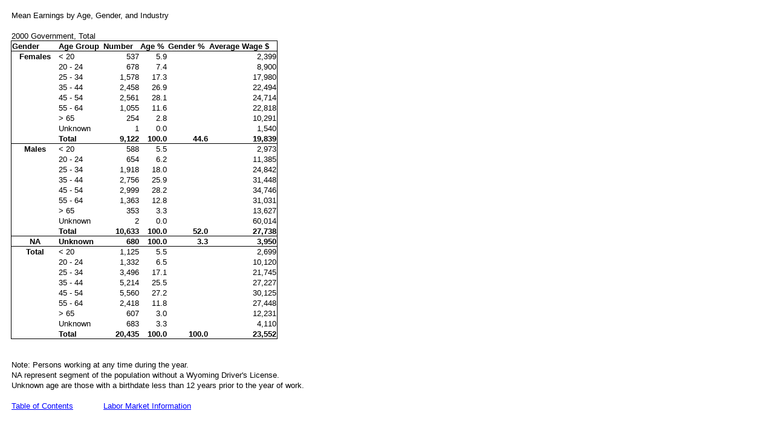

--- FILE ---
content_type: text/html
request_url: https://doe.state.wy.us/lmi/wfdemog/govt00.htm
body_size: 23788
content:
<html xmlns:o="urn:schemas-microsoft-com:office:office"
xmlns:x="urn:schemas-microsoft-com:office:excel"
xmlns="http://www.w3.org/TR/REC-html40">

<head>
<meta http-equiv=Content-Type content="text/html; charset=windows-1252">
<meta name=ProgId content=Excel.Sheet>
<meta name=Generator content="Microsoft Excel 10">
<link rel=File-List href="govt00_files/filelist.xml">
<link rel=Edit-Time-Data href="govt00_files/editdata.mso">
<link rel=OLE-Object-Data href="govt00_files/oledata.mso">
<!--[if gte mso 9]><xml>
 <o:DocumentProperties>
  <o:LastAuthor>EASD</o:LastAuthor>
  <o:LastSaved>2004-06-07T21:57:28Z</o:LastSaved>
  <o:Version>10.4219</o:Version>
 </o:DocumentProperties>
</xml><![endif]-->
<style>
<!--table
	{mso-displayed-decimal-separator:"\.";
	mso-displayed-thousand-separator:"\,";}
@page
	{margin:1.0in .75in 1.0in .75in;
	mso-header-margin:.5in;
	mso-footer-margin:.5in;}
tr
	{mso-height-source:auto;}
col
	{mso-width-source:auto;}
br
	{mso-data-placement:same-cell;}
.style51
	{color:blue;
	font-size:10.0pt;
	font-weight:400;
	font-style:normal;
	text-decoration:underline;
	text-underline-style:single;
	font-family:Arial;
	mso-generic-font-family:auto;
	mso-font-charset:0;
	mso-style-name:Hyperlink;
	mso-style-id:8;}
a:link
	{color:blue;
	font-size:10.0pt;
	font-weight:400;
	font-style:normal;
	text-decoration:underline;
	text-underline-style:single;
	font-family:Arial;
	mso-generic-font-family:auto;
	mso-font-charset:0;}
a:visited
	{color:purple;
	font-size:10.0pt;
	font-weight:400;
	font-style:normal;
	text-decoration:underline;
	text-underline-style:single;
	font-family:Arial;
	mso-generic-font-family:auto;
	mso-font-charset:0;}
.style0
	{mso-number-format:General;
	text-align:general;
	vertical-align:bottom;
	white-space:nowrap;
	mso-rotate:0;
	mso-background-source:auto;
	mso-pattern:auto;
	color:windowtext;
	font-size:10.0pt;
	font-weight:400;
	font-style:normal;
	text-decoration:none;
	font-family:Arial;
	mso-generic-font-family:auto;
	mso-font-charset:0;
	border:none;
	mso-protection:locked visible;
	mso-style-name:Normal;
	mso-style-id:0;}
td
	{mso-style-parent:style0;
	padding-top:1px;
	padding-right:1px;
	padding-left:1px;
	mso-ignore:padding;
	color:windowtext;
	font-size:10.0pt;
	font-weight:400;
	font-style:normal;
	text-decoration:none;
	font-family:Arial;
	mso-generic-font-family:auto;
	mso-font-charset:0;
	mso-number-format:General;
	text-align:general;
	vertical-align:bottom;
	border:none;
	mso-background-source:auto;
	mso-pattern:auto;
	mso-protection:locked visible;
	white-space:nowrap;
	mso-rotate:0;}
.xl24
	{mso-style-parent:style0;
	mso-number-format:"\#\,\#\#0";}
.xl25
	{mso-style-parent:style0;
	mso-number-format:"0\.0";}
.xl26
	{mso-style-parent:style0;
	font-weight:700;
	font-family:Arial, sans-serif;
	mso-font-charset:0;
	border-top:.5pt solid windowtext;
	border-right:none;
	border-bottom:.5pt solid windowtext;
	border-left:.5pt solid windowtext;}
.xl27
	{mso-style-parent:style0;
	font-weight:700;
	font-family:Arial, sans-serif;
	mso-font-charset:0;
	border-top:.5pt solid windowtext;
	border-right:none;
	border-bottom:.5pt solid windowtext;
	border-left:none;}
.xl28
	{mso-style-parent:style0;
	font-weight:700;
	font-family:Arial, sans-serif;
	mso-font-charset:0;
	mso-number-format:"\#\,\#\#0";
	border-top:.5pt solid windowtext;
	border-right:none;
	border-bottom:.5pt solid windowtext;
	border-left:none;}
.xl29
	{mso-style-parent:style0;
	font-weight:700;
	font-family:Arial, sans-serif;
	mso-font-charset:0;
	mso-number-format:"0\.0";
	border-top:.5pt solid windowtext;
	border-right:none;
	border-bottom:.5pt solid windowtext;
	border-left:none;}
.xl30
	{mso-style-parent:style0;
	font-weight:700;
	font-family:Arial, sans-serif;
	mso-font-charset:0;
	mso-number-format:"\#\,\#\#0";
	border-top:.5pt solid windowtext;
	border-right:.5pt solid windowtext;
	border-bottom:.5pt solid windowtext;
	border-left:none;}
.xl31
	{mso-style-parent:style0;
	mso-number-format:"\#\,\#\#0";
	border-top:none;
	border-right:.5pt solid windowtext;
	border-bottom:none;
	border-left:none;}
.xl32
	{mso-style-parent:style0;
	font-weight:700;
	font-family:Arial, sans-serif;
	mso-font-charset:0;
	border-top:none;
	border-right:none;
	border-bottom:.5pt solid windowtext;
	border-left:none;}
.xl33
	{mso-style-parent:style0;
	font-weight:700;
	font-family:Arial, sans-serif;
	mso-font-charset:0;
	mso-number-format:"\#\,\#\#0";
	border-top:none;
	border-right:none;
	border-bottom:.5pt solid windowtext;
	border-left:none;}
.xl34
	{mso-style-parent:style0;
	font-weight:700;
	font-family:Arial, sans-serif;
	mso-font-charset:0;
	mso-number-format:"0\.0";
	border-top:none;
	border-right:none;
	border-bottom:.5pt solid windowtext;
	border-left:none;}
.xl35
	{mso-style-parent:style0;
	font-weight:700;
	font-family:Arial, sans-serif;
	mso-font-charset:0;
	mso-number-format:"\#\,\#\#0";
	border-top:none;
	border-right:.5pt solid windowtext;
	border-bottom:.5pt solid windowtext;
	border-left:none;}
.xl36
	{mso-style-parent:style0;
	font-weight:700;
	font-family:Arial, sans-serif;
	mso-font-charset:0;
	text-align:center;
	vertical-align:top;
	border-top:none;
	border-right:none;
	border-bottom:.5pt solid windowtext;
	border-left:.5pt solid windowtext;}
.xl37
	{mso-style-parent:style0;
	border-top:none;
	border-right:none;
	border-bottom:.5pt solid windowtext;
	border-left:none;}
.xl38
	{mso-style-parent:style0;
	font-weight:700;
	font-family:Arial, sans-serif;
	mso-font-charset:0;
	text-align:center;
	vertical-align:top;
	border-top:none;
	border-right:none;
	border-bottom:none;
	border-left:.5pt solid windowtext;}
.xl39
	{mso-style-parent:style0;
	font-weight:700;
	font-family:Arial, sans-serif;
	mso-font-charset:0;
	text-align:center;
	vertical-align:top;
	border-top:.5pt solid windowtext;
	border-right:none;
	border-bottom:none;
	border-left:.5pt solid windowtext;}
.xl40
	{mso-style-parent:style0;
	font-weight:700;
	font-family:Arial, sans-serif;
	mso-font-charset:0;
	text-align:center;
	vertical-align:top;
	border-top:none;
	border-right:none;
	border-bottom:.5pt solid black;
	border-left:.5pt solid windowtext;}
.xl41
	{mso-style-parent:style0;
	font-weight:700;
	font-family:Arial, sans-serif;
	mso-font-charset:0;
	text-align:center;
	vertical-align:top;
	border-top:.5pt solid black;
	border-right:none;
	border-bottom:none;
	border-left:.5pt solid windowtext;}
.xl42
	{mso-style-parent:style51;
	color:blue;
	text-decoration:underline;
	text-underline-style:single;}
.xl43
	{mso-style-parent:style51;
	color:blue;
	text-decoration:underline;
	text-underline-style:single;
	mso-number-format:"\#\,\#\#0";}
-->
</style>
<!--[if gte mso 9]><xml>
 <x:ExcelWorkbook>
  <x:ExcelWorksheets>
   <x:ExcelWorksheet>
    <x:Name>govt00</x:Name>
    <x:WorksheetOptions>
     <x:Selected/>
     <x:DoNotDisplayGridlines/>
     <x:Panes>
      <x:Pane>
       <x:Number>3</x:Number>
       <x:ActiveRow>1</x:ActiveRow>
       <x:ActiveCol>6</x:ActiveCol>
      </x:Pane>
     </x:Panes>
     <x:ProtectContents>False</x:ProtectContents>
     <x:ProtectObjects>False</x:ProtectObjects>
     <x:ProtectScenarios>False</x:ProtectScenarios>
    </x:WorksheetOptions>
   </x:ExcelWorksheet>
  </x:ExcelWorksheets>
  <x:WindowHeight>5265</x:WindowHeight>
  <x:WindowWidth>11340</x:WindowWidth>
  <x:WindowTopX>360</x:WindowTopX>
  <x:WindowTopY>45</x:WindowTopY>
  <x:ProtectStructure>False</x:ProtectStructure>
  <x:ProtectWindows>False</x:ProtectWindows>
 </x:ExcelWorkbook>
</xml><![endif]-->
</head>

<body link=blue vlink=purple>
<!--The following information was generated by Microsoft Excel's Publish as Web
Page wizard.--><!--If the same item is republished from Excel, all information between the DIV
tags will be replaced.--><!-----------------------------><!--START OF OUTPUT FROM EXCEL PUBLISH AS WEB PAGE WIZARD --><!----------------------------->

<table x:str border=0 cellpadding=0 cellspacing=0 width=513 style='border-collapse:
 collapse;table-layout:fixed;width:386pt'>
 <col width=9 style='mso-width-source:userset;mso-width-alt:329;width:7pt'>
 <col width=77 style='mso-width-source:userset;mso-width-alt:2816;width:58pt'>
 <col width=75 style='mso-width-source:userset;mso-width-alt:2742;width:56pt'>
 <col class=xl24 width=61 style='mso-width-source:userset;mso-width-alt:2230;
 width:46pt'>
 <col class=xl25 width=46 style='mso-width-source:userset;mso-width-alt:1682;
 width:35pt'>
 <col class=xl25 width=68 style='mso-width-source:userset;mso-width-alt:2486;
 width:51pt'>
 <col class=xl24 width=113 style='mso-width-source:userset;mso-width-alt:4132;
 width:85pt'>
 <col width=64 style='width:48pt'>
 <tr height=25 style='mso-height-source:userset;height:18.75pt'>
  <td height=25 width=9 style='height:18.75pt;width:7pt'></td>
  <td colspan=5 width=327 style='width:246pt'>Mean Earnings by Age, Gender, and
  Industry</td>
  <td class=xl24 width=113 style='width:85pt'></td>
  <td width=64 style='width:48pt'></td>
 </tr>
 <tr height=17 style='mso-height-source:userset;height:12.75pt'>
  <td height=17 colspan=3 style='height:12.75pt;mso-ignore:colspan'></td>
  <td class=xl24></td>
  <td colspan=2 class=xl25 style='mso-ignore:colspan'></td>
  <td class=xl24></td>
  <td></td>
 </tr>
 <tr height=17 style='mso-height-source:userset;height:12.75pt'>
  <td height=17 style='height:12.75pt'></td>
  <td colspan=2 class=xl37>2000 Government, Total</td>
  <td class=xl24></td>
  <td colspan=2 class=xl25 style='mso-ignore:colspan'></td>
  <td class=xl24></td>
  <td></td>
 </tr>
 <tr height=17 style='mso-height-source:userset;height:12.75pt'>
  <td height=17 style='height:12.75pt'></td>
  <td class=xl26 style='border-top:none'>Gender</td>
  <td class=xl27 style='border-top:none'>Age Group</td>
  <td class=xl28 x:str="Number ">Number<span style='mso-spacerun:yes'> </span></td>
  <td class=xl29>Age %</td>
  <td class=xl29>Gender %</td>
  <td class=xl30>Average Wage $</td>
  <td></td>
 </tr>
 <tr height=17 style='mso-height-source:userset;height:12.75pt'>
  <td height=17 style='height:12.75pt'></td>
  <td rowspan=9 class=xl39 style='border-bottom:.5pt solid black;border-top:
  none'>Females</td>
  <td>&lt; 20</td>
  <td class=xl24 align=right x:num>537</td>
  <td class=xl25 align=right x:num="5.8868669151501862">5.9</td>
  <td class=xl25></td>
  <td class=xl31 align=right x:num="2399.0301862197393">2,399</td>
  <td></td>
 </tr>
 <tr height=17 style='mso-height-source:userset;height:12.75pt'>
  <td height=17 style='height:12.75pt'></td>
  <td>20 - 24</td>
  <td class=xl24 align=right x:num>678</td>
  <td class=xl25 align=right x:num="7.4325805744354305">7.4</td>
  <td class=xl25></td>
  <td class=xl31 align=right x:num="8900.0020058997052">8,900</td>
  <td></td>
 </tr>
 <tr height=17 style='mso-height-source:userset;height:12.75pt'>
  <td height=17 style='height:12.75pt'></td>
  <td>25 - 34</td>
  <td class=xl24 align=right x:num="1578">1,578</td>
  <td class=xl25 align=right x:num="17.298837974128482">17.3</td>
  <td class=xl25></td>
  <td class=xl31 align=right x:num="17980.000525982254">17,980</td>
  <td></td>
 </tr>
 <tr height=17 style='mso-height-source:userset;height:12.75pt'>
  <td height=17 style='height:12.75pt'></td>
  <td>35 - 44</td>
  <td class=xl24 align=right x:num="2458">2,458</td>
  <td class=xl25 align=right x:num="26.945845209383908">26.9</td>
  <td class=xl25></td>
  <td class=xl31 align=right x:num="22493.870854353132">22,494</td>
  <td></td>
 </tr>
 <tr height=17 style='mso-height-source:userset;height:12.75pt'>
  <td height=17 style='height:12.75pt'></td>
  <td>45 - 54</td>
  <td class=xl24 align=right x:num="2561">2,561</td>
  <td class=xl25 align=right x:num="28.074983556237665">28.1</td>
  <td class=xl25></td>
  <td class=xl31 align=right x:num="24714.29302225693">24,714</td>
  <td></td>
 </tr>
 <tr height=17 style='mso-height-source:userset;height:12.75pt'>
  <td height=17 style='height:12.75pt'></td>
  <td>55 - 64</td>
  <td class=xl24 align=right x:num="1055">1,055</td>
  <td class=xl25 align=right x:num="11.565446174084631">11.6</td>
  <td class=xl25></td>
  <td class=xl31 align=right x:num="22818.243270142179">22,818</td>
  <td></td>
 </tr>
 <tr height=17 style='mso-height-source:userset;height:12.75pt'>
  <td height=17 style='height:12.75pt'></td>
  <td>&gt; 65</td>
  <td class=xl24 align=right x:num>254</td>
  <td class=xl25 align=right x:num="2.7844770883578165">2.8</td>
  <td class=xl25></td>
  <td class=xl31 align=right x:num="10290.776653543307">10,291</td>
  <td></td>
 </tr>
 <tr height=17 style='mso-height-source:userset;height:12.75pt'>
  <td height=17 style='height:12.75pt'></td>
  <td>Unknown</td>
  <td class=xl24 align=right x:num>1</td>
  <td class=xl25 align=right x:num="1.0962508221881167E-2">0.0</td>
  <td class=xl25></td>
  <td class=xl31 align=right x:num="1540">1,540</td>
  <td></td>
 </tr>
 <tr height=17 style='mso-height-source:userset;height:12.75pt'>
  <td height=17 style='height:12.75pt'></td>
  <td class=xl32>Total</td>
  <td class=xl33 align=right x:num="9122">9,122</td>
  <td class=xl34 align=right x:num>100.0</td>
  <td class=xl34 align=right x:num="44.639099584046974">44.6</td>
  <td class=xl35 align=right x:num="19838.500801359354">19,839</td>
  <td></td>
 </tr>
 <tr height=17 style='mso-height-source:userset;height:12.75pt'>
  <td height=17 style='height:12.75pt'></td>
  <td rowspan=9 class=xl41 style='border-bottom:.5pt solid black;border-top:
  none'>Males</td>
  <td>&lt; 20</td>
  <td class=xl24 align=right x:num>588</td>
  <td class=xl25 align=right x:num="5.5299539170506913">5.5</td>
  <td class=xl25></td>
  <td class=xl31 align=right x:num="2972.6847619047617">2,973</td>
  <td></td>
 </tr>
 <tr height=17 style='mso-height-source:userset;height:12.75pt'>
  <td height=17 style='height:12.75pt'></td>
  <td>20 - 24</td>
  <td class=xl24 align=right x:num>654</td>
  <td class=xl25 align=right x:num="6.1506630301890342">6.2</td>
  <td class=xl25></td>
  <td class=xl31 align=right x:num="11385.427645259939">11,385</td>
  <td></td>
 </tr>
 <tr height=17 style='mso-height-source:userset;height:12.75pt'>
  <td height=17 style='height:12.75pt'></td>
  <td>25 - 34</td>
  <td class=xl24 align=right x:num="1918">1,918</td>
  <td class=xl25 align=right x:num="18.038183015141541">18.0</td>
  <td class=xl25></td>
  <td class=xl31 align=right x:num="24842.355974973929">24,842</td>
  <td></td>
 </tr>
 <tr height=17 style='mso-height-source:userset;height:12.75pt'>
  <td height=17 style='height:12.75pt'></td>
  <td>35 - 44</td>
  <td class=xl24 align=right x:num="2756">2,756</td>
  <td class=xl25 align=right x:num="25.919307815292015">25.9</td>
  <td class=xl25></td>
  <td class=xl31 align=right x:num="31447.618330914371">31,448</td>
  <td></td>
 </tr>
 <tr height=17 style='mso-height-source:userset;height:12.75pt'>
  <td height=17 style='height:12.75pt'></td>
  <td>45 - 54</td>
  <td class=xl24 align=right x:num="2999">2,999</td>
  <td class=xl25 align=right x:num="28.204645913665004">28.2</td>
  <td class=xl25></td>
  <td class=xl31 align=right x:num="34745.679849949986">34,746</td>
  <td></td>
 </tr>
 <tr height=17 style='mso-height-source:userset;height:12.75pt'>
  <td height=17 style='height:12.75pt'></td>
  <td>55 - 64</td>
  <td class=xl24 align=right x:num="1363">1,363</td>
  <td class=xl25 align=right x:num="12.818583654660021">12.8</td>
  <td class=xl25></td>
  <td class=xl31 align=right x:num="31030.899303008071">31,031</td>
  <td></td>
 </tr>
 <tr height=17 style='mso-height-source:userset;height:12.75pt'>
  <td height=17 style='height:12.75pt'></td>
  <td>&gt; 65</td>
  <td class=xl24 align=right x:num>353</td>
  <td class=xl25 align=right x:num="3.3198532869368949">3.3</td>
  <td class=xl25></td>
  <td class=xl31 align=right x:num="13627.195184135979">13,627</td>
  <td></td>
 </tr>
 <tr height=17 style='mso-height-source:userset;height:12.75pt'>
  <td height=17 style='height:12.75pt'></td>
  <td>Unknown</td>
  <td class=xl24 align=right x:num>2</td>
  <td class=xl25 align=right x:num="1.8809367064798268E-2">0.0</td>
  <td class=xl25></td>
  <td class=xl31 align=right x:num="60014.125">60,014</td>
  <td></td>
 </tr>
 <tr height=17 style='mso-height-source:userset;height:12.75pt'>
  <td height=17 style='height:12.75pt'></td>
  <td class=xl32>Total</td>
  <td class=xl33 align=right x:num="10633">10,633</td>
  <td class=xl34 align=right x:num>100.0</td>
  <td class=xl34 align=right x:num="52.033276241742108">52.0</td>
  <td class=xl35 align=right x:num="27738.090940468352">27,738</td>
  <td></td>
 </tr>
 <tr height=17 style='mso-height-source:userset;height:12.75pt'>
  <td height=17 style='height:12.75pt'></td>
  <td class=xl36>NA</td>
  <td class=xl32>Unknown</td>
  <td class=xl33 align=right x:num>680</td>
  <td class=xl34 align=right x:num>100.0</td>
  <td class=xl34 align=right x:num="3.3276241742109129">3.3</td>
  <td class=xl35 align=right x:num="3949.6155588235297">3,950</td>
  <td></td>
 </tr>
 <tr height=17 style='mso-height-source:userset;height:12.75pt'>
  <td height=17 style='height:12.75pt'></td>
  <td rowspan=9 class=xl39 style='border-bottom:.5pt solid black;border-top:
  none'>Total</td>
  <td>&lt; 20</td>
  <td class=xl24 align=right x:num="1125">1,125</td>
  <td class=xl25 align=right x:num="5.5052605823342304">5.5</td>
  <td class=xl25></td>
  <td class=xl31 align=right x:num="2698.8603111111106">2,699</td>
  <td></td>
 </tr>
 <tr height=17 style='mso-height-source:userset;height:12.75pt'>
  <td height=17 style='height:12.75pt'></td>
  <td>20 - 24</td>
  <td class=xl24 align=right x:num="1332">1,332</td>
  <td class=xl25 align=right x:num="6.5182285294837286">6.5</td>
  <td class=xl25></td>
  <td class=xl31 align=right x:num="10120.323603603603">10,120</td>
  <td></td>
 </tr>
 <tr height=17 style='mso-height-source:userset;height:12.75pt'>
  <td height=17 style='height:12.75pt'></td>
  <td>25 - 34</td>
  <td class=xl24 align=right x:num="3496">3,496</td>
  <td class=xl25 align=right x:num="17.107903107413751">17.1</td>
  <td class=xl25></td>
  <td class=xl31 align=right x:num="21744.874024599543">21,745</td>
  <td></td>
 </tr>
 <tr height=17 style='mso-height-source:userset;height:12.75pt'>
  <td height=17 style='height:12.75pt'></td>
  <td>35 - 44</td>
  <td class=xl24 align=right x:num="5214">5,214</td>
  <td class=xl25 align=right x:num="25.515047712258383">25.5</td>
  <td class=xl25></td>
  <td class=xl31 align=right x:num="27226.615013425395">27,227</td>
  <td></td>
 </tr>
 <tr height=17 style='mso-height-source:userset;height:12.75pt'>
  <td height=17 style='height:12.75pt'></td>
  <td>45 - 54</td>
  <td class=xl24 align=right x:num="5560">5,560</td>
  <td class=xl25 align=right x:num="27.208221189136282">27.2</td>
  <td class=xl25></td>
  <td class=xl31 align=right x:num="30125.107607913673">30,125</td>
  <td></td>
 </tr>
 <tr height=17 style='mso-height-source:userset;height:12.75pt'>
  <td height=17 style='height:12.75pt'></td>
  <td>55 - 64</td>
  <td class=xl24 align=right x:num="2418">2,418</td>
  <td class=xl25 align=right x:num="11.83264007829704">11.8</td>
  <td class=xl25></td>
  <td class=xl31 align=right x:num="27447.627129859386">27,448</td>
  <td></td>
 </tr>
 <tr height=17 style='mso-height-source:userset;height:12.75pt'>
  <td height=17 style='height:12.75pt'></td>
  <td>&gt; 65</td>
  <td class=xl24 align=right x:num>607</td>
  <td class=xl25 align=right x:num="2.970393931979447">3.0</td>
  <td class=xl25></td>
  <td class=xl31 align=right x:num="12231.066177924218">12,231</td>
  <td></td>
 </tr>
 <tr height=17 style='mso-height-source:userset;height:12.75pt'>
  <td height=17 style='height:12.75pt'></td>
  <td>Unknown</td>
  <td class=xl24 align=right x:num>683</td>
  <td class=xl25 align=right x:num="3.3423048690971373">3.3</td>
  <td class=xl25></td>
  <td class=xl31 align=right x:num="4110.2589019033676">4,110</td>
  <td></td>
 </tr>
 <tr height=17 style='mso-height-source:userset;height:12.75pt'>
  <td height=17 style='height:12.75pt'></td>
  <td class=xl32>Total</td>
  <td class=xl33 align=right x:num="20435">20,435</td>
  <td class=xl34 align=right x:num>100.0</td>
  <td class=xl34 align=right x:num>100.0</td>
  <td class=xl35 align=right x:num="23551.622336187913">23,552</td>
  <td></td>
 </tr>
 <tr height=17 style='mso-height-source:userset;height:12.75pt'>
  <td height=17 colspan=3 style='height:12.75pt;mso-ignore:colspan'></td>
  <td class=xl24></td>
  <td colspan=2 class=xl25 style='mso-ignore:colspan'></td>
  <td class=xl24></td>
  <td></td>
 </tr>
 <tr height=17 style='mso-height-source:userset;height:12.75pt'>
  <td height=17 colspan=3 style='height:12.75pt;mso-ignore:colspan'></td>
  <td class=xl24></td>
  <td colspan=2 class=xl25 style='mso-ignore:colspan'></td>
  <td class=xl24></td>
  <td></td>
 </tr>
 <tr height=17 style='mso-height-source:userset;height:12.75pt'>
  <td height=17 style='height:12.75pt'></td>
  <td colspan=5>Note: Persons working at any time during the year.</td>
  <td class=xl24></td>
  <td></td>
 </tr>
 <tr height=17 style='mso-height-source:userset;height:12.75pt'>
  <td height=17 style='height:12.75pt'></td>
  <td colspan=7>NA represent segment of the population without a Wyoming
  Driver's License.</td>
 </tr>
 <tr height=17 style='mso-height-source:userset;height:12.75pt'>
  <td height=17 style='height:12.75pt'></td>
  <td colspan=7>Unknown age are those with a birthdate less than 12 years prior
  to the year of work.</td>
 </tr>
 <tr height=17 style='mso-height-source:userset;height:12.75pt'>
  <td height=17 colspan=3 style='height:12.75pt;mso-ignore:colspan'></td>
  <td class=xl24></td>
  <td colspan=2 class=xl25 style='mso-ignore:colspan'></td>
  <td class=xl24></td>
  <td></td>
 </tr>
 <tr height=17 style='mso-height-source:userset;height:12.75pt'>
  <td height=17 style='height:12.75pt'></td>
  <td colspan=2 class=xl42><a href="toc3.htm">Table of Contents</a></td>
  <td colspan=3 class=xl43><a href="http://doe.state.wy.us/lmi/">Labor Market
  Information</a></td>
  <td class=xl24></td>
  <td></td>
 </tr>
 <tr height=17 style='mso-height-source:userset;height:12.75pt'>
  <td height=17 colspan=3 style='height:12.75pt;mso-ignore:colspan'></td>
  <td class=xl24></td>
  <td colspan=2 class=xl25 style='mso-ignore:colspan'></td>
  <td class=xl24></td>
  <td></td>
 </tr>
 <tr height=17 style='mso-height-source:userset;height:12.75pt'>
  <td height=17 colspan=3 style='height:12.75pt;mso-ignore:colspan'></td>
  <td class=xl24></td>
  <td colspan=2 class=xl25 style='mso-ignore:colspan'></td>
  <td class=xl24></td>
  <td><!-----------------------------><!--END OF OUTPUT FROM EXCEL PUBLISH AS WEB PAGE WIZARD--><!-----------------------------></td>
 </tr>
 <![if supportMisalignedColumns]>
 <tr height=0 style='display:none'>
  <td width=9 style='width:7pt'></td>
  <td width=77 style='width:58pt'></td>
  <td width=75 style='width:56pt'></td>
  <td width=61 style='width:46pt'></td>
  <td width=46 style='width:35pt'></td>
  <td width=68 style='width:51pt'></td>
  <td width=113 style='width:85pt'></td>
  <td width=64 style='width:48pt'></td>
 </tr>
 <![endif]>
</table>

</body>

</html>
